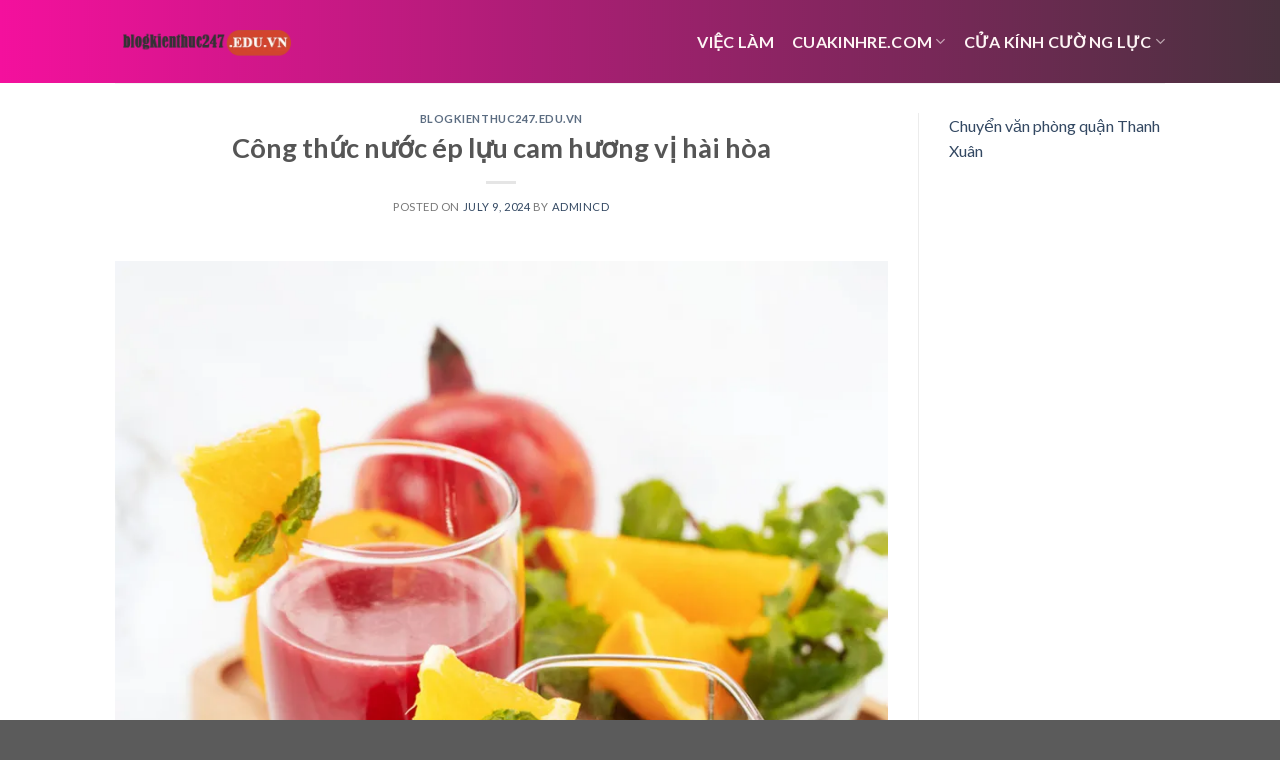

--- FILE ---
content_type: text/html; charset=UTF-8
request_url: https://blogkienthuc247.edu.vn/cong-thuc-nuoc-ep-luu-cam-huong-vi-hai-hoa/
body_size: 13361
content:
<!DOCTYPE html>
<!--[if IE 9 ]> <html lang="en-US" prefix="og: https://ogp.me/ns#" class="ie9 loading-site no-js"> <![endif]-->
<!--[if IE 8 ]> <html lang="en-US" prefix="og: https://ogp.me/ns#" class="ie8 loading-site no-js"> <![endif]-->
<!--[if (gte IE 9)|!(IE)]><!--><html lang="en-US" prefix="og: https://ogp.me/ns#" class="loading-site no-js"> <!--<![endif]-->
<head>
	<meta charset="UTF-8" />
	<link rel="profile" href="http://gmpg.org/xfn/11" />
	<link rel="pingback" href="https://blogkienthuc247.edu.vn/xmlrpc.php" />

	<script>(function(html){html.className = html.className.replace(/\bno-js\b/,'js')})(document.documentElement);</script>
<meta name="viewport" content="width=device-width, initial-scale=1, maximum-scale=1" />
<!-- Search Engine Optimization by Rank Math - https://rankmath.com/ -->
<title>Công thức nước ép lựu cam hương vị hài hòa</title>
<meta name="description" content="Công thức nước ép lựu cam này là sự hòa quyện hài hòa giữa vị ngọt và thanh từ hai loại trái cây đem lại thức uống lành mạnh tốt cho sức khỏe. Mỗi ly cung cấp"/>
<meta name="robots" content="follow, index, max-snippet:-1, max-video-preview:-1, max-image-preview:large"/>
<link rel="canonical" href="https://blogkienthuc247.edu.vn/cong-thuc-nuoc-ep-luu-cam-huong-vi-hai-hoa/" />
<meta property="og:locale" content="en_US" />
<meta property="og:type" content="article" />
<meta property="og:title" content="Công thức nước ép lựu cam hương vị hài hòa" />
<meta property="og:description" content="Công thức nước ép lựu cam này là sự hòa quyện hài hòa giữa vị ngọt và thanh từ hai loại trái cây đem lại thức uống lành mạnh tốt cho sức khỏe. Mỗi ly cung cấp" />
<meta property="og:url" content="https://blogkienthuc247.edu.vn/cong-thuc-nuoc-ep-luu-cam-huong-vi-hai-hoa/" />
<meta property="og:site_name" content="blogkienthuc247.edu.vn" />
<meta property="article:section" content="blogkienthuc247.edu.vn" />
<meta property="og:image" content="https://blogkienthuc247.edu.vn/wp-content/uploads/2024/07/cong-thuc-nuoc-ep-luu-cam-huong-vi-hai-hoa_668cf2705f919.webp" />
<meta property="og:image:secure_url" content="https://blogkienthuc247.edu.vn/wp-content/uploads/2024/07/cong-thuc-nuoc-ep-luu-cam-huong-vi-hai-hoa_668cf2705f919.webp" />
<meta property="og:image:width" content="850" />
<meta property="og:image:height" content="1275" />
<meta property="og:image:alt" content="Công thức nước ép lựu cam hương vị hài hòa" />
<meta property="og:image:type" content="image/webp" />
<meta property="article:published_time" content="2024-07-09T10:25:55+00:00" />
<meta name="twitter:card" content="summary_large_image" />
<meta name="twitter:title" content="Công thức nước ép lựu cam hương vị hài hòa" />
<meta name="twitter:description" content="Công thức nước ép lựu cam này là sự hòa quyện hài hòa giữa vị ngọt và thanh từ hai loại trái cây đem lại thức uống lành mạnh tốt cho sức khỏe. Mỗi ly cung cấp" />
<meta name="twitter:image" content="https://blogkienthuc247.edu.vn/wp-content/uploads/2024/07/cong-thuc-nuoc-ep-luu-cam-huong-vi-hai-hoa_668cf2705f919.webp" />
<meta name="twitter:label1" content="Written by" />
<meta name="twitter:data1" content="admincd" />
<meta name="twitter:label2" content="Time to read" />
<meta name="twitter:data2" content="1 minute" />
<script type="application/ld+json" class="rank-math-schema">{"@context":"https://schema.org","@graph":[{"@type":["Person","Organization"],"@id":"https://blogkienthuc247.edu.vn/#person","name":"blogkienthuc247.edu.vn"},{"@type":"WebSite","@id":"https://blogkienthuc247.edu.vn/#website","url":"https://blogkienthuc247.edu.vn","name":"blogkienthuc247.edu.vn","publisher":{"@id":"https://blogkienthuc247.edu.vn/#person"},"inLanguage":"en-US"},{"@type":"ImageObject","@id":"https://blogkienthuc247.edu.vn/wp-content/uploads/2024/07/cong-thuc-nuoc-ep-luu-cam-huong-vi-hai-hoa_668cf2705f919.webp","url":"https://blogkienthuc247.edu.vn/wp-content/uploads/2024/07/cong-thuc-nuoc-ep-luu-cam-huong-vi-hai-hoa_668cf2705f919.webp","width":"200","height":"200","inLanguage":"en-US"},{"@type":"WebPage","@id":"https://blogkienthuc247.edu.vn/cong-thuc-nuoc-ep-luu-cam-huong-vi-hai-hoa/#webpage","url":"https://blogkienthuc247.edu.vn/cong-thuc-nuoc-ep-luu-cam-huong-vi-hai-hoa/","name":"C\u00f4ng th\u1ee9c n\u01b0\u1edbc \u00e9p l\u1ef1u cam h\u01b0\u01a1ng v\u1ecb h\u00e0i h\u00f2a","datePublished":"2024-07-09T10:25:55+00:00","dateModified":"2024-07-09T10:25:55+00:00","isPartOf":{"@id":"https://blogkienthuc247.edu.vn/#website"},"primaryImageOfPage":{"@id":"https://blogkienthuc247.edu.vn/wp-content/uploads/2024/07/cong-thuc-nuoc-ep-luu-cam-huong-vi-hai-hoa_668cf2705f919.webp"},"inLanguage":"en-US"},{"@type":"Person","@id":"https://blogkienthuc247.edu.vn/author/admincd/","name":"admincd","url":"https://blogkienthuc247.edu.vn/author/admincd/","image":{"@type":"ImageObject","@id":"https://secure.gravatar.com/avatar/48ddb93f0b30c475423fe177832912c5bcdce3cc72872f8051627967ef278e08?s=96&amp;d=mm&amp;r=g","url":"https://secure.gravatar.com/avatar/48ddb93f0b30c475423fe177832912c5bcdce3cc72872f8051627967ef278e08?s=96&amp;d=mm&amp;r=g","caption":"admincd","inLanguage":"en-US"},"sameAs":["https://blogkientruc.edu.vn"]},{"@type":"BlogPosting","headline":"C\u00f4ng th\u1ee9c n\u01b0\u1edbc \u00e9p l\u1ef1u cam h\u01b0\u01a1ng v\u1ecb h\u00e0i h\u00f2a","datePublished":"2024-07-09T10:25:55+00:00","dateModified":"2024-07-09T10:25:55+00:00","articleSection":"blogkienthuc247.edu.vn","author":{"@id":"https://blogkienthuc247.edu.vn/author/admincd/","name":"admincd"},"publisher":{"@id":"https://blogkienthuc247.edu.vn/#person"},"description":"C\u00f4ng th\u1ee9c n\u01b0\u1edbc \u00e9p l\u1ef1u cam n\u00e0y l\u00e0 s\u1ef1 h\u00f2a quy\u1ec7n h\u00e0i h\u00f2a gi\u1eefa v\u1ecb ng\u1ecdt v\u00e0 thanh t\u1eeb hai lo\u1ea1i tr\u00e1i c\u00e2y \u0111em l\u1ea1i th\u1ee9c u\u1ed1ng l\u00e0nh m\u1ea1nh t\u1ed1t cho s\u1ee9c kh\u1ecfe.\u00a0M\u1ed7i ly\u00a0cung c\u1ea5p","name":"C\u00f4ng th\u1ee9c n\u01b0\u1edbc \u00e9p l\u1ef1u cam h\u01b0\u01a1ng v\u1ecb h\u00e0i h\u00f2a","@id":"https://blogkienthuc247.edu.vn/cong-thuc-nuoc-ep-luu-cam-huong-vi-hai-hoa/#richSnippet","isPartOf":{"@id":"https://blogkienthuc247.edu.vn/cong-thuc-nuoc-ep-luu-cam-huong-vi-hai-hoa/#webpage"},"image":{"@id":"https://blogkienthuc247.edu.vn/wp-content/uploads/2024/07/cong-thuc-nuoc-ep-luu-cam-huong-vi-hai-hoa_668cf2705f919.webp"},"inLanguage":"en-US","mainEntityOfPage":{"@id":"https://blogkienthuc247.edu.vn/cong-thuc-nuoc-ep-luu-cam-huong-vi-hai-hoa/#webpage"}}]}</script>
<!-- /Rank Math WordPress SEO plugin -->

<link rel='dns-prefetch' href='//fonts.googleapis.com' />
<link rel="alternate" type="application/rss+xml" title="blogkienthuc247.edu.vn &raquo; Feed" href="https://blogkienthuc247.edu.vn/feed/" />
<link rel="alternate" title="oEmbed (JSON)" type="application/json+oembed" href="https://blogkienthuc247.edu.vn/wp-json/oembed/1.0/embed?url=https%3A%2F%2Fblogkienthuc247.edu.vn%2Fcong-thuc-nuoc-ep-luu-cam-huong-vi-hai-hoa%2F" />
<link rel="alternate" title="oEmbed (XML)" type="text/xml+oembed" href="https://blogkienthuc247.edu.vn/wp-json/oembed/1.0/embed?url=https%3A%2F%2Fblogkienthuc247.edu.vn%2Fcong-thuc-nuoc-ep-luu-cam-huong-vi-hai-hoa%2F&#038;format=xml" />
<style id='wp-img-auto-sizes-contain-inline-css' type='text/css'>
img:is([sizes=auto i],[sizes^="auto," i]){contain-intrinsic-size:3000px 1500px}
/*# sourceURL=wp-img-auto-sizes-contain-inline-css */
</style>
<style id='wp-emoji-styles-inline-css' type='text/css'>

	img.wp-smiley, img.emoji {
		display: inline !important;
		border: none !important;
		box-shadow: none !important;
		height: 1em !important;
		width: 1em !important;
		margin: 0 0.07em !important;
		vertical-align: -0.1em !important;
		background: none !important;
		padding: 0 !important;
	}
/*# sourceURL=wp-emoji-styles-inline-css */
</style>
<style id='wp-block-library-inline-css' type='text/css'>
:root{--wp-block-synced-color:#7a00df;--wp-block-synced-color--rgb:122,0,223;--wp-bound-block-color:var(--wp-block-synced-color);--wp-editor-canvas-background:#ddd;--wp-admin-theme-color:#007cba;--wp-admin-theme-color--rgb:0,124,186;--wp-admin-theme-color-darker-10:#006ba1;--wp-admin-theme-color-darker-10--rgb:0,107,160.5;--wp-admin-theme-color-darker-20:#005a87;--wp-admin-theme-color-darker-20--rgb:0,90,135;--wp-admin-border-width-focus:2px}@media (min-resolution:192dpi){:root{--wp-admin-border-width-focus:1.5px}}.wp-element-button{cursor:pointer}:root .has-very-light-gray-background-color{background-color:#eee}:root .has-very-dark-gray-background-color{background-color:#313131}:root .has-very-light-gray-color{color:#eee}:root .has-very-dark-gray-color{color:#313131}:root .has-vivid-green-cyan-to-vivid-cyan-blue-gradient-background{background:linear-gradient(135deg,#00d084,#0693e3)}:root .has-purple-crush-gradient-background{background:linear-gradient(135deg,#34e2e4,#4721fb 50%,#ab1dfe)}:root .has-hazy-dawn-gradient-background{background:linear-gradient(135deg,#faaca8,#dad0ec)}:root .has-subdued-olive-gradient-background{background:linear-gradient(135deg,#fafae1,#67a671)}:root .has-atomic-cream-gradient-background{background:linear-gradient(135deg,#fdd79a,#004a59)}:root .has-nightshade-gradient-background{background:linear-gradient(135deg,#330968,#31cdcf)}:root .has-midnight-gradient-background{background:linear-gradient(135deg,#020381,#2874fc)}:root{--wp--preset--font-size--normal:16px;--wp--preset--font-size--huge:42px}.has-regular-font-size{font-size:1em}.has-larger-font-size{font-size:2.625em}.has-normal-font-size{font-size:var(--wp--preset--font-size--normal)}.has-huge-font-size{font-size:var(--wp--preset--font-size--huge)}.has-text-align-center{text-align:center}.has-text-align-left{text-align:left}.has-text-align-right{text-align:right}.has-fit-text{white-space:nowrap!important}#end-resizable-editor-section{display:none}.aligncenter{clear:both}.items-justified-left{justify-content:flex-start}.items-justified-center{justify-content:center}.items-justified-right{justify-content:flex-end}.items-justified-space-between{justify-content:space-between}.screen-reader-text{border:0;clip-path:inset(50%);height:1px;margin:-1px;overflow:hidden;padding:0;position:absolute;width:1px;word-wrap:normal!important}.screen-reader-text:focus{background-color:#ddd;clip-path:none;color:#444;display:block;font-size:1em;height:auto;left:5px;line-height:normal;padding:15px 23px 14px;text-decoration:none;top:5px;width:auto;z-index:100000}html :where(.has-border-color){border-style:solid}html :where([style*=border-top-color]){border-top-style:solid}html :where([style*=border-right-color]){border-right-style:solid}html :where([style*=border-bottom-color]){border-bottom-style:solid}html :where([style*=border-left-color]){border-left-style:solid}html :where([style*=border-width]){border-style:solid}html :where([style*=border-top-width]){border-top-style:solid}html :where([style*=border-right-width]){border-right-style:solid}html :where([style*=border-bottom-width]){border-bottom-style:solid}html :where([style*=border-left-width]){border-left-style:solid}html :where(img[class*=wp-image-]){height:auto;max-width:100%}:where(figure){margin:0 0 1em}html :where(.is-position-sticky){--wp-admin--admin-bar--position-offset:var(--wp-admin--admin-bar--height,0px)}@media screen and (max-width:600px){html :where(.is-position-sticky){--wp-admin--admin-bar--position-offset:0px}}

/*# sourceURL=wp-block-library-inline-css */
</style><style id='global-styles-inline-css' type='text/css'>
:root{--wp--preset--aspect-ratio--square: 1;--wp--preset--aspect-ratio--4-3: 4/3;--wp--preset--aspect-ratio--3-4: 3/4;--wp--preset--aspect-ratio--3-2: 3/2;--wp--preset--aspect-ratio--2-3: 2/3;--wp--preset--aspect-ratio--16-9: 16/9;--wp--preset--aspect-ratio--9-16: 9/16;--wp--preset--color--black: #000000;--wp--preset--color--cyan-bluish-gray: #abb8c3;--wp--preset--color--white: #ffffff;--wp--preset--color--pale-pink: #f78da7;--wp--preset--color--vivid-red: #cf2e2e;--wp--preset--color--luminous-vivid-orange: #ff6900;--wp--preset--color--luminous-vivid-amber: #fcb900;--wp--preset--color--light-green-cyan: #7bdcb5;--wp--preset--color--vivid-green-cyan: #00d084;--wp--preset--color--pale-cyan-blue: #8ed1fc;--wp--preset--color--vivid-cyan-blue: #0693e3;--wp--preset--color--vivid-purple: #9b51e0;--wp--preset--gradient--vivid-cyan-blue-to-vivid-purple: linear-gradient(135deg,rgb(6,147,227) 0%,rgb(155,81,224) 100%);--wp--preset--gradient--light-green-cyan-to-vivid-green-cyan: linear-gradient(135deg,rgb(122,220,180) 0%,rgb(0,208,130) 100%);--wp--preset--gradient--luminous-vivid-amber-to-luminous-vivid-orange: linear-gradient(135deg,rgb(252,185,0) 0%,rgb(255,105,0) 100%);--wp--preset--gradient--luminous-vivid-orange-to-vivid-red: linear-gradient(135deg,rgb(255,105,0) 0%,rgb(207,46,46) 100%);--wp--preset--gradient--very-light-gray-to-cyan-bluish-gray: linear-gradient(135deg,rgb(238,238,238) 0%,rgb(169,184,195) 100%);--wp--preset--gradient--cool-to-warm-spectrum: linear-gradient(135deg,rgb(74,234,220) 0%,rgb(151,120,209) 20%,rgb(207,42,186) 40%,rgb(238,44,130) 60%,rgb(251,105,98) 80%,rgb(254,248,76) 100%);--wp--preset--gradient--blush-light-purple: linear-gradient(135deg,rgb(255,206,236) 0%,rgb(152,150,240) 100%);--wp--preset--gradient--blush-bordeaux: linear-gradient(135deg,rgb(254,205,165) 0%,rgb(254,45,45) 50%,rgb(107,0,62) 100%);--wp--preset--gradient--luminous-dusk: linear-gradient(135deg,rgb(255,203,112) 0%,rgb(199,81,192) 50%,rgb(65,88,208) 100%);--wp--preset--gradient--pale-ocean: linear-gradient(135deg,rgb(255,245,203) 0%,rgb(182,227,212) 50%,rgb(51,167,181) 100%);--wp--preset--gradient--electric-grass: linear-gradient(135deg,rgb(202,248,128) 0%,rgb(113,206,126) 100%);--wp--preset--gradient--midnight: linear-gradient(135deg,rgb(2,3,129) 0%,rgb(40,116,252) 100%);--wp--preset--font-size--small: 13px;--wp--preset--font-size--medium: 20px;--wp--preset--font-size--large: 36px;--wp--preset--font-size--x-large: 42px;--wp--preset--spacing--20: 0.44rem;--wp--preset--spacing--30: 0.67rem;--wp--preset--spacing--40: 1rem;--wp--preset--spacing--50: 1.5rem;--wp--preset--spacing--60: 2.25rem;--wp--preset--spacing--70: 3.38rem;--wp--preset--spacing--80: 5.06rem;--wp--preset--shadow--natural: 6px 6px 9px rgba(0, 0, 0, 0.2);--wp--preset--shadow--deep: 12px 12px 50px rgba(0, 0, 0, 0.4);--wp--preset--shadow--sharp: 6px 6px 0px rgba(0, 0, 0, 0.2);--wp--preset--shadow--outlined: 6px 6px 0px -3px rgb(255, 255, 255), 6px 6px rgb(0, 0, 0);--wp--preset--shadow--crisp: 6px 6px 0px rgb(0, 0, 0);}:where(.is-layout-flex){gap: 0.5em;}:where(.is-layout-grid){gap: 0.5em;}body .is-layout-flex{display: flex;}.is-layout-flex{flex-wrap: wrap;align-items: center;}.is-layout-flex > :is(*, div){margin: 0;}body .is-layout-grid{display: grid;}.is-layout-grid > :is(*, div){margin: 0;}:where(.wp-block-columns.is-layout-flex){gap: 2em;}:where(.wp-block-columns.is-layout-grid){gap: 2em;}:where(.wp-block-post-template.is-layout-flex){gap: 1.25em;}:where(.wp-block-post-template.is-layout-grid){gap: 1.25em;}.has-black-color{color: var(--wp--preset--color--black) !important;}.has-cyan-bluish-gray-color{color: var(--wp--preset--color--cyan-bluish-gray) !important;}.has-white-color{color: var(--wp--preset--color--white) !important;}.has-pale-pink-color{color: var(--wp--preset--color--pale-pink) !important;}.has-vivid-red-color{color: var(--wp--preset--color--vivid-red) !important;}.has-luminous-vivid-orange-color{color: var(--wp--preset--color--luminous-vivid-orange) !important;}.has-luminous-vivid-amber-color{color: var(--wp--preset--color--luminous-vivid-amber) !important;}.has-light-green-cyan-color{color: var(--wp--preset--color--light-green-cyan) !important;}.has-vivid-green-cyan-color{color: var(--wp--preset--color--vivid-green-cyan) !important;}.has-pale-cyan-blue-color{color: var(--wp--preset--color--pale-cyan-blue) !important;}.has-vivid-cyan-blue-color{color: var(--wp--preset--color--vivid-cyan-blue) !important;}.has-vivid-purple-color{color: var(--wp--preset--color--vivid-purple) !important;}.has-black-background-color{background-color: var(--wp--preset--color--black) !important;}.has-cyan-bluish-gray-background-color{background-color: var(--wp--preset--color--cyan-bluish-gray) !important;}.has-white-background-color{background-color: var(--wp--preset--color--white) !important;}.has-pale-pink-background-color{background-color: var(--wp--preset--color--pale-pink) !important;}.has-vivid-red-background-color{background-color: var(--wp--preset--color--vivid-red) !important;}.has-luminous-vivid-orange-background-color{background-color: var(--wp--preset--color--luminous-vivid-orange) !important;}.has-luminous-vivid-amber-background-color{background-color: var(--wp--preset--color--luminous-vivid-amber) !important;}.has-light-green-cyan-background-color{background-color: var(--wp--preset--color--light-green-cyan) !important;}.has-vivid-green-cyan-background-color{background-color: var(--wp--preset--color--vivid-green-cyan) !important;}.has-pale-cyan-blue-background-color{background-color: var(--wp--preset--color--pale-cyan-blue) !important;}.has-vivid-cyan-blue-background-color{background-color: var(--wp--preset--color--vivid-cyan-blue) !important;}.has-vivid-purple-background-color{background-color: var(--wp--preset--color--vivid-purple) !important;}.has-black-border-color{border-color: var(--wp--preset--color--black) !important;}.has-cyan-bluish-gray-border-color{border-color: var(--wp--preset--color--cyan-bluish-gray) !important;}.has-white-border-color{border-color: var(--wp--preset--color--white) !important;}.has-pale-pink-border-color{border-color: var(--wp--preset--color--pale-pink) !important;}.has-vivid-red-border-color{border-color: var(--wp--preset--color--vivid-red) !important;}.has-luminous-vivid-orange-border-color{border-color: var(--wp--preset--color--luminous-vivid-orange) !important;}.has-luminous-vivid-amber-border-color{border-color: var(--wp--preset--color--luminous-vivid-amber) !important;}.has-light-green-cyan-border-color{border-color: var(--wp--preset--color--light-green-cyan) !important;}.has-vivid-green-cyan-border-color{border-color: var(--wp--preset--color--vivid-green-cyan) !important;}.has-pale-cyan-blue-border-color{border-color: var(--wp--preset--color--pale-cyan-blue) !important;}.has-vivid-cyan-blue-border-color{border-color: var(--wp--preset--color--vivid-cyan-blue) !important;}.has-vivid-purple-border-color{border-color: var(--wp--preset--color--vivid-purple) !important;}.has-vivid-cyan-blue-to-vivid-purple-gradient-background{background: var(--wp--preset--gradient--vivid-cyan-blue-to-vivid-purple) !important;}.has-light-green-cyan-to-vivid-green-cyan-gradient-background{background: var(--wp--preset--gradient--light-green-cyan-to-vivid-green-cyan) !important;}.has-luminous-vivid-amber-to-luminous-vivid-orange-gradient-background{background: var(--wp--preset--gradient--luminous-vivid-amber-to-luminous-vivid-orange) !important;}.has-luminous-vivid-orange-to-vivid-red-gradient-background{background: var(--wp--preset--gradient--luminous-vivid-orange-to-vivid-red) !important;}.has-very-light-gray-to-cyan-bluish-gray-gradient-background{background: var(--wp--preset--gradient--very-light-gray-to-cyan-bluish-gray) !important;}.has-cool-to-warm-spectrum-gradient-background{background: var(--wp--preset--gradient--cool-to-warm-spectrum) !important;}.has-blush-light-purple-gradient-background{background: var(--wp--preset--gradient--blush-light-purple) !important;}.has-blush-bordeaux-gradient-background{background: var(--wp--preset--gradient--blush-bordeaux) !important;}.has-luminous-dusk-gradient-background{background: var(--wp--preset--gradient--luminous-dusk) !important;}.has-pale-ocean-gradient-background{background: var(--wp--preset--gradient--pale-ocean) !important;}.has-electric-grass-gradient-background{background: var(--wp--preset--gradient--electric-grass) !important;}.has-midnight-gradient-background{background: var(--wp--preset--gradient--midnight) !important;}.has-small-font-size{font-size: var(--wp--preset--font-size--small) !important;}.has-medium-font-size{font-size: var(--wp--preset--font-size--medium) !important;}.has-large-font-size{font-size: var(--wp--preset--font-size--large) !important;}.has-x-large-font-size{font-size: var(--wp--preset--font-size--x-large) !important;}
/*# sourceURL=global-styles-inline-css */
</style>

<style id='classic-theme-styles-inline-css' type='text/css'>
/*! This file is auto-generated */
.wp-block-button__link{color:#fff;background-color:#32373c;border-radius:9999px;box-shadow:none;text-decoration:none;padding:calc(.667em + 2px) calc(1.333em + 2px);font-size:1.125em}.wp-block-file__button{background:#32373c;color:#fff;text-decoration:none}
/*# sourceURL=/wp-includes/css/classic-themes.min.css */
</style>
<link rel='stylesheet' id='flatsome-icons-css' href='https://blogkienthuc247.edu.vn/wp-content/themes/flatsome/assets/css/fl-icons.css?ver=3.12' type='text/css' media='all' />
<link rel='stylesheet' id='flatsome-main-css' href='https://blogkienthuc247.edu.vn/wp-content/themes/flatsome/assets/css/flatsome.css?ver=3.13.0' type='text/css' media='all' />
<link rel='stylesheet' id='flatsome-style-css' href='https://blogkienthuc247.edu.vn/wp-content/themes/flatsome-child/style.css?ver=3.0' type='text/css' media='all' />
<link rel='stylesheet' id='flatsome-googlefonts-css' href='//fonts.googleapis.com/css?family=Lato%3Aregular%2C700%2C400%2C700%7CDancing+Script%3Aregular%2C400&#038;display=swap&#038;ver=3.9' type='text/css' media='all' />
<script type="text/javascript" src="https://blogkienthuc247.edu.vn/wp-includes/js/jquery/jquery.min.js?ver=3.7.1" id="jquery-core-js"></script>
<script type="text/javascript" src="https://blogkienthuc247.edu.vn/wp-includes/js/jquery/jquery-migrate.min.js?ver=3.4.1" id="jquery-migrate-js"></script>
<link rel="https://api.w.org/" href="https://blogkienthuc247.edu.vn/wp-json/" /><link rel="alternate" title="JSON" type="application/json" href="https://blogkienthuc247.edu.vn/wp-json/wp/v2/posts/43675" /><link rel="EditURI" type="application/rsd+xml" title="RSD" href="https://blogkienthuc247.edu.vn/xmlrpc.php?rsd" />
<meta name="generator" content="WordPress 6.9" />
<link rel='shortlink' href='https://blogkienthuc247.edu.vn/?p=43675' />
<style>.bg{opacity: 0; transition: opacity 1s; -webkit-transition: opacity 1s;} .bg-loaded{opacity: 1;}</style><!--[if IE]><link rel="stylesheet" type="text/css" href="https://blogkienthuc247.edu.vn/wp-content/themes/flatsome/assets/css/ie-fallback.css"><script src="//cdnjs.cloudflare.com/ajax/libs/html5shiv/3.6.1/html5shiv.js"></script><script>var head = document.getElementsByTagName('head')[0],style = document.createElement('style');style.type = 'text/css';style.styleSheet.cssText = ':before,:after{content:none !important';head.appendChild(style);setTimeout(function(){head.removeChild(style);}, 0);</script><script src="https://blogkienthuc247.edu.vn/wp-content/themes/flatsome/assets/libs/ie-flexibility.js"></script><![endif]--><link rel="icon" href="https://blogkienthuc247.edu.vn/wp-content/uploads/2024/03/cropped-faviconblogkienthuc247.edu_.vn_.webp" sizes="32x32" />
<link rel="icon" href="https://blogkienthuc247.edu.vn/wp-content/uploads/2024/03/cropped-faviconblogkienthuc247.edu_.vn_.webp" sizes="192x192" />
<link rel="apple-touch-icon" href="https://blogkienthuc247.edu.vn/wp-content/uploads/2024/03/cropped-faviconblogkienthuc247.edu_.vn_.webp" />
<meta name="msapplication-TileImage" content="https://blogkienthuc247.edu.vn/wp-content/uploads/2024/03/cropped-faviconblogkienthuc247.edu_.vn_.webp" />
<style id="custom-css" type="text/css">:root {--primary-color: #446084;}.header-main{height: 83px}#logo img{max-height: 83px}#logo{width:176px;}.header-bottom{min-height: 10px}.header-top{min-height: 30px}.transparent .header-main{height: 30px}.transparent #logo img{max-height: 30px}.has-transparent + .page-title:first-of-type,.has-transparent + #main > .page-title,.has-transparent + #main > div > .page-title,.has-transparent + #main .page-header-wrapper:first-of-type .page-title{padding-top: 30px;}.header.show-on-scroll,.stuck .header-main{height:70px!important}.stuck #logo img{max-height: 70px!important}.header-bg-color, .header-wrapper {background-color: rgba(255,255,255,0.9)}.header-bottom {background-color: #f1f1f1}@media (max-width: 549px) {.header-main{height: 70px}#logo img{max-height: 70px}}body{font-family:"Lato", sans-serif}body{font-weight: 400}.nav > li > a {font-family:"Lato", sans-serif;}.mobile-sidebar-levels-2 .nav > li > ul > li > a {font-family:"Lato", sans-serif;}.nav > li > a {font-weight: 700;}.mobile-sidebar-levels-2 .nav > li > ul > li > a {font-weight: 700;}h1,h2,h3,h4,h5,h6,.heading-font, .off-canvas-center .nav-sidebar.nav-vertical > li > a{font-family: "Lato", sans-serif;}h1,h2,h3,h4,h5,h6,.heading-font,.banner h1,.banner h2{font-weight: 700;}.alt-font{font-family: "Dancing Script", sans-serif;}.alt-font{font-weight: 400!important;}.header:not(.transparent) .header-nav-main.nav > li > a {color: #fef5f5;}/* Custom CSS *//* Gradient cho Header */.header-main {background: linear-gradient(90deg, hsla(323, 91%, 51%, 1) 0%, hsla(329, 20%, 24%, 1) 100%);}/* Gradient cho Footer */.footer {background: linear-gradient(90deg, hsla(323, 91%, 51%, 1) 0%, hsla(329, 20%, 24%, 1) 100%);}.label-new.menu-item > a:after{content:"New";}.label-hot.menu-item > a:after{content:"Hot";}.label-sale.menu-item > a:after{content:"Sale";}.label-popular.menu-item > a:after{content:"Popular";}</style></head>

<body class="wp-singular post-template-default single single-post postid-43675 single-format-standard wp-theme-flatsome wp-child-theme-flatsome-child lightbox nav-dropdown-has-arrow nav-dropdown-has-shadow nav-dropdown-has-border">


<a class="skip-link screen-reader-text" href="#main">Skip to content</a>

<div id="wrapper">

	
	<header id="header" class="header has-sticky sticky-jump">
		<div class="header-wrapper">
			<div id="masthead" class="header-main ">
      <div class="header-inner flex-row container logo-left medium-logo-center" role="navigation">

          <!-- Logo -->
          <div id="logo" class="flex-col logo">
            <!-- Header logo -->
<a href="https://blogkienthuc247.edu.vn/" title="blogkienthuc247.edu.vn - Just another WordPress site" rel="home">
    <img width="176" height="83" src="https://blogkienthuc247.edu.vn/wp-content/uploads/2024/07/blogkienthuc247.edu_.vn_.webp" class="header_logo header-logo" alt="blogkienthuc247.edu.vn"/><img  width="176" height="83" src="https://blogkienthuc247.edu.vn/wp-content/uploads/2024/07/blogkienthuc247.edu_.vn_.webp" class="header-logo-dark" alt="blogkienthuc247.edu.vn"/></a>
          </div>

          <!-- Mobile Left Elements -->
          <div class="flex-col show-for-medium flex-left">
            <ul class="mobile-nav nav nav-left ">
              <li class="nav-icon has-icon">
  		<a href="#" data-open="#main-menu" data-pos="left" data-bg="main-menu-overlay" data-color="" class="is-small" aria-label="Menu" aria-controls="main-menu" aria-expanded="false">
		
		  <i class="icon-menu" ></i>
		  		</a>
	</li>            </ul>
          </div>

          <!-- Left Elements -->
          <div class="flex-col hide-for-medium flex-left
            flex-grow">
            <ul class="header-nav header-nav-main nav nav-left  nav-size-large nav-spacing-medium nav-uppercase" >
                          </ul>
          </div>

          <!-- Right Elements -->
          <div class="flex-col hide-for-medium flex-right">
            <ul class="header-nav header-nav-main nav nav-right  nav-size-large nav-spacing-medium nav-uppercase">
              <li id="menu-item-49598" class="menu-item menu-item-type-custom menu-item-object-custom menu-item-49598 menu-item-design-default"><a href="https://bejob.vn/" class="nav-top-link">việc làm</a></li>
<li id="menu-item-3196" class="menu-item menu-item-type-custom menu-item-object-custom menu-item-has-children menu-item-3196 menu-item-design-default has-dropdown"><a href="https://cuakinhre.com/" class="nav-top-link">cuakinhre.com<i class="icon-angle-down" ></i></a>
<ul class="sub-menu nav-dropdown nav-dropdown-default">
	<li id="menu-item-8649" class="menu-item menu-item-type-custom menu-item-object-custom menu-item-8649"><a href="https://vachkinhvanphong.com.vn/">vachkinhvanphong.com.vn</a></li>
</ul>
</li>
<li id="menu-item-9922" class="menu-item menu-item-type-custom menu-item-object-custom menu-item-has-children menu-item-9922 menu-item-design-default has-dropdown"><a href="https://cuakinhre.com/cua-kinh-cuong-luc/" class="nav-top-link">Cửa kính cường lực<i class="icon-angle-down" ></i></a>
<ul class="sub-menu nav-dropdown nav-dropdown-default">
	<li id="menu-item-9923" class="menu-item menu-item-type-custom menu-item-object-custom menu-item-9923"><a href="https://cuakinhvietphong.com/san-pham/bao-gia-cua-kinh-cuong-luc/">cua kinh cuong luc</a></li>
	<li id="menu-item-9924" class="menu-item menu-item-type-custom menu-item-object-custom menu-item-9924"><a href="https://cuanhomhe.vn/san-pham/cua-kinh-cuong-luc-gia-re/">giá cửa kính cường lực</a></li>
	<li id="menu-item-27495" class="menu-item menu-item-type-custom menu-item-object-custom menu-item-27495"><a href="https://cuanhomhe.vn/san-pham/phong-tam-kinh/">Phong tam kinh</a></li>
	<li id="menu-item-27497" class="menu-item menu-item-type-custom menu-item-object-custom menu-item-27497"><a href="https://cuakinhre.com/cua-cuon-tam-lien/">cửa cuốn tấm liền</a></li>
</ul>
</li>
            </ul>
          </div>

          <!-- Mobile Right Elements -->
          <div class="flex-col show-for-medium flex-right">
            <ul class="mobile-nav nav nav-right ">
              <li class="header-search header-search-dropdown has-icon has-dropdown menu-item-has-children">
		<a href="#" aria-label="Search" class="is-small"><i class="icon-search" ></i></a>
		<ul class="nav-dropdown nav-dropdown-default">
	 	<li class="header-search-form search-form html relative has-icon">
	<div class="header-search-form-wrapper">
		<div class="searchform-wrapper ux-search-box relative is-normal"><form method="get" class="searchform" action="https://blogkienthuc247.edu.vn/" role="search">
		<div class="flex-row relative">
			<div class="flex-col flex-grow">
	   	   <input type="search" class="search-field mb-0" name="s" value="" id="s" placeholder="Search&hellip;" />
			</div>
			<div class="flex-col">
				<button type="submit" class="ux-search-submit submit-button secondary button icon mb-0" aria-label="Submit">
					<i class="icon-search" ></i>				</button>
			</div>
		</div>
    <div class="live-search-results text-left z-top"></div>
</form>
</div>	</div>
</li>	</ul>
</li>
            </ul>
          </div>

      </div>
     
            <div class="container"><div class="top-divider full-width"></div></div>
      </div>
<div class="header-bg-container fill"><div class="header-bg-image fill"></div><div class="header-bg-color fill"></div></div>		</div>
	</header>

	
	<main id="main" class="">

<div id="content" class="blog-wrapper blog-single page-wrapper">
	

<div class="row row-large row-divided ">

	<div class="large-9 col">
		


<article id="post-43675" class="post-43675 post type-post status-publish format-standard hentry category-blogkienthuc247-edu-vn">
	<div class="article-inner ">
		<header class="entry-header">
	<div class="entry-header-text entry-header-text-top text-center">
		<h6 class="entry-category is-xsmall">
	<a href="https://blogkienthuc247.edu.vn/blogkienthuc247-edu-vn/" rel="category tag">blogkienthuc247.edu.vn</a></h6>

<h1 class="entry-title">Công thức nước ép lựu cam hương vị hài hòa</h1>
<div class="entry-divider is-divider small"></div>

	<div class="entry-meta uppercase is-xsmall">
		<span class="posted-on">Posted on <a href="https://blogkienthuc247.edu.vn/cong-thuc-nuoc-ep-luu-cam-huong-vi-hai-hoa/" rel="bookmark"><time class="entry-date published updated" datetime="2024-07-09T10:25:55+00:00">July 9, 2024</time></a></span><span class="byline"> by <span class="meta-author vcard"><a class="url fn n" href="https://blogkienthuc247.edu.vn/author/admincd/">admincd</a></span></span>	</div>
	</div>
	</header>
		<div class="entry-content single-page">

	<p><img decoding="async" src="https://blogkienthuc247.edu.vn/wp-content/uploads/2024/07/cong-thuc-nuoc-ep-luu-cam-huong-vi-hai-hoa_668cf2705f919.webp" alt="Công thức nước ép lựu cam hương vị hài hòa" title="Công thức nước ép lựu cam hương vị hài hòa"></p><p><strong><em>Bạn đang đọc: <a href="https://blogkienthuc247.edu.vn/cong-thuc-nuoc-ep-luu-cam-huong-vi-hai-hoa/">Công thức nước ép lựu cam hương vị hài hòa</a></em></strong></p></p>
<p>Công thức nước ép lựu cam này là sự hòa quyện hài hòa giữa vị ngọt và thanh từ hai loại trái cây đem lại thức uống lành mạnh tốt cho sức khỏe. Mỗi ly cung cấp ít hơn 100 calo. Vì nước ép lựu có vị ngọt tự nhiên nên chỉ cần thêm 3 gam đường mỗi khẩu phần để cân bằng hương vị. Điều này tương đương với 12 calo, khoảng 0,4% -0,5% lượng calo hàng ngày được khuyến nghị.</p>
<p><img decoding="async" src="https://blogkienthuc247.edu.vn/wp-content/uploads/2024/07/cong-thuc-nuoc-ep-luu-cam-huong-vi-hai-hoa_668cf270bfb25.webp" alt="Công thức nước ép lựu cam hương vị hài hòa" title="Công thức nước ép lựu cam hương vị hài hòa"></p>
<p>Trong công thức này, chúng tôi sẽ chỉ cho bạn hai cách để chiết xuất lấy phần nước ép bằng máy ép trái cây và bằng vải thưa. Tuy sử dụng vải thưa sẽ tốn nhiều công hơn nhưng bù lại, nước ép sẽ trong và hấp dẫn hơn.</p>
<h2>Thành phần</h2>
<p>120ml nước cam 350gr hạt lựu, đã tách 1 muỗng canh đường Lá bạc hà<br /> Đá viên</p>
<p><img decoding="async" src="https://blogkienthuc247.edu.vn/wp-content/uploads/2024/07/cong-thuc-nuoc-ep-luu-cam-huong-vi-hai-hoa_668cf2712cfe1.webp" alt="Công thức nước ép lựu cam hương vị hài hòa" title="Công thức nước ép lựu cam hương vị hài hòa"></p>
<h2>Cách làm nước ép lựu cam</h2>
<p>1. Đặt một miếng vải thưa lên rây lọc trên một cái bát vừa.</p>
<p>2. Thêm một nắm hạt lựu vào vải thưa, túm lấy các góc và bắt đầu vắt. Nước ép chảy ra phải rất trong. Tiếp tục vắt cho đến khi hết lựu. Nó có thể mất nhiều thời gian và sức lực hơn, nhưng kết quả thực sự xứng đáng.</p>
<p><img decoding="async" src="https://blogkienthuc247.edu.vn/wp-content/uploads/2024/07/cong-thuc-nuoc-ep-luu-cam-huong-vi-hai-hoa_668cf2718a105.webp" alt="Công thức nước ép lựu cam hương vị hài hòa" title="Công thức nước ép lựu cam hương vị hài hòa"></p>
<p>Ép hạt lựu bằng máy ép trái cây thực sự rất đơn giản. Chỉ cần đặt trái cây vào máy, nhấn nút và lấy nước trái cây. Tuy nhiên, máy ép trái cây cũng sẽ ép toàn bộ các tạp chất trong hạt lựu, để lại cho bạn một mẻ nước ép có màu đục.</p>
<p>3. Để ép một quả cam, hãy cắt đôi quả cam và vắt nước vào một chiếc bát lớn. Nếu bạn có một chiếc dụng cụ vắt cam, mọi thứ sẽ dễ dàng hơn.</p>
<p>4. Cho nước ép lựu và cam vào một bình lớn rồi cho đường vào khuấy đều.</p>
<p><p><strong><em>Tìm hiểu thêm: <a href="https://blogkienthuc247.edu.vn/cach-nau-mon-bun-mang-vit-chuan-vi-mien-bac/">Cách nấu món bún măng vịt chuẩn vị miền Bắc</a></em></strong></p><img decoding="async" src="https://blogkienthuc247.edu.vn/wp-content/uploads/2024/07/cong-thuc-nuoc-ep-luu-cam-huong-vi-hai-hoa_668cf271e764a.webp" alt="Công thức nước ép lựu cam hương vị hài hòa" title="Công thức nước ép lựu cam hương vị hài hòa"></p>
<p>5. Đổ nước ép vào ly phục vụ và trang trí với lá bạc hà. Thêm đá và phục vụ.</p>
<p><img decoding="async" src="https://blogkienthuc247.edu.vn/wp-content/uploads/2024/07/cong-thuc-nuoc-ep-luu-cam-huong-vi-hai-hoa_668cf27240b68.webp" alt="Công thức nước ép lựu cam hương vị hài hòa" title="Công thức nước ép lựu cam hương vị hài hòa"></p>
<p>Bạn nên sử dụng nước ép trong vòng 2 giờ để có được hương vị và màu sắc tuyệt vời nhất. Vì sau đó, quá trình đổi màu diễn ra từ từ và khiến nước ép của bạn kém hấp dẫn.</p>
<p><img decoding="async" src="https://blogkienthuc247.edu.vn/wp-content/uploads/2024/07/cong-thuc-nuoc-ep-luu-cam-huong-vi-hai-hoa_668cf27299bce.webp" alt="Công thức nước ép lựu cam hương vị hài hòa" title="Công thức nước ép lựu cam hương vị hài hòa"><img decoding="async" src="https://blogkienthuc247.edu.vn/wp-content/uploads/2024/07/cong-thuc-nuoc-ep-luu-cam-huong-vi-hai-hoa_668cf27304e83.webp" alt="Công thức nước ép lựu cam hương vị hài hòa" title="Công thức nước ép lựu cam hương vị hài hòa"></figcaption></p><p><strong><em>>>>>>Xem thêm: <a href="https://blogkienthuc247.edu.vn/bat-mi-lam-mang-kho-tu-mang-tuoi-an-toan-lai-tiet-kiem/">Bật mí làm măng khô từ măng tươi an toàn lại tiết kiệm</a></em></strong></p></p>

	
	<div class="blog-share text-center"><div class="is-divider medium"></div><div class="social-icons share-icons share-row relative" ><a href="whatsapp://send?text=C%C3%B4ng%20th%E1%BB%A9c%20n%C6%B0%E1%BB%9Bc%20%C3%A9p%20l%E1%BB%B1u%20cam%20h%C6%B0%C6%A1ng%20v%E1%BB%8B%20h%C3%A0i%20h%C3%B2a - https://blogkienthuc247.edu.vn/cong-thuc-nuoc-ep-luu-cam-huong-vi-hai-hoa/" data-action="share/whatsapp/share" class="icon button circle is-outline tooltip whatsapp show-for-medium" title="Share on WhatsApp"><i class="icon-whatsapp"></i></a><a href="//www.facebook.com/sharer.php?u=https://blogkienthuc247.edu.vn/cong-thuc-nuoc-ep-luu-cam-huong-vi-hai-hoa/" data-label="Facebook" onclick="window.open(this.href,this.title,'width=500,height=500,top=300px,left=300px');  return false;" rel="noopener noreferrer nofollow" target="_blank" class="icon button circle is-outline tooltip facebook" title="Share on Facebook"><i class="icon-facebook" ></i></a><a href="//twitter.com/share?url=https://blogkienthuc247.edu.vn/cong-thuc-nuoc-ep-luu-cam-huong-vi-hai-hoa/" onclick="window.open(this.href,this.title,'width=500,height=500,top=300px,left=300px');  return false;" rel="noopener noreferrer nofollow" target="_blank" class="icon button circle is-outline tooltip twitter" title="Share on Twitter"><i class="icon-twitter" ></i></a><a href="mailto:enteryour@addresshere.com?subject=C%C3%B4ng%20th%E1%BB%A9c%20n%C6%B0%E1%BB%9Bc%20%C3%A9p%20l%E1%BB%B1u%20cam%20h%C6%B0%C6%A1ng%20v%E1%BB%8B%20h%C3%A0i%20h%C3%B2a&amp;body=Check%20this%20out:%20https://blogkienthuc247.edu.vn/cong-thuc-nuoc-ep-luu-cam-huong-vi-hai-hoa/" rel="nofollow" class="icon button circle is-outline tooltip email" title="Email to a Friend"><i class="icon-envelop" ></i></a><a href="//pinterest.com/pin/create/button/?url=https://blogkienthuc247.edu.vn/cong-thuc-nuoc-ep-luu-cam-huong-vi-hai-hoa/&amp;media=&amp;description=C%C3%B4ng%20th%E1%BB%A9c%20n%C6%B0%E1%BB%9Bc%20%C3%A9p%20l%E1%BB%B1u%20cam%20h%C6%B0%C6%A1ng%20v%E1%BB%8B%20h%C3%A0i%20h%C3%B2a" onclick="window.open(this.href,this.title,'width=500,height=500,top=300px,left=300px');  return false;" rel="noopener noreferrer nofollow" target="_blank" class="icon button circle is-outline tooltip pinterest" title="Pin on Pinterest"><i class="icon-pinterest" ></i></a><a href="//www.linkedin.com/shareArticle?mini=true&url=https://blogkienthuc247.edu.vn/cong-thuc-nuoc-ep-luu-cam-huong-vi-hai-hoa/&title=C%C3%B4ng%20th%E1%BB%A9c%20n%C6%B0%E1%BB%9Bc%20%C3%A9p%20l%E1%BB%B1u%20cam%20h%C6%B0%C6%A1ng%20v%E1%BB%8B%20h%C3%A0i%20h%C3%B2a" onclick="window.open(this.href,this.title,'width=500,height=500,top=300px,left=300px');  return false;"  rel="noopener noreferrer nofollow" target="_blank" class="icon button circle is-outline tooltip linkedin" title="Share on LinkedIn"><i class="icon-linkedin" ></i></a></div></div></div>

	<footer class="entry-meta text-center">
		This entry was posted in <a href="https://blogkienthuc247.edu.vn/blogkienthuc247-edu-vn/" rel="category tag">blogkienthuc247.edu.vn</a>. Bookmark the <a href="https://blogkienthuc247.edu.vn/cong-thuc-nuoc-ep-luu-cam-huong-vi-hai-hoa/" title="Permalink to Công thức nước ép lựu cam hương vị hài hòa" rel="bookmark">permalink</a>.	</footer>

	<div class="entry-author author-box">
		<div class="flex-row align-top">
			<div class="flex-col mr circle">
				<div class="blog-author-image">
					<img alt='' src='https://secure.gravatar.com/avatar/48ddb93f0b30c475423fe177832912c5bcdce3cc72872f8051627967ef278e08?s=90&#038;d=mm&#038;r=g' srcset='https://secure.gravatar.com/avatar/48ddb93f0b30c475423fe177832912c5bcdce3cc72872f8051627967ef278e08?s=180&#038;d=mm&#038;r=g 2x' class='avatar avatar-90 photo' height='90' width='90' decoding='async'/>				</div>
			</div>
			<div class="flex-col flex-grow">
				<h5 class="author-name uppercase pt-half">
					admincd				</h5>
				<p class="author-desc small"></p>
			</div>
		</div>
	</div>

        <nav role="navigation" id="nav-below" class="navigation-post">
	<div class="flex-row next-prev-nav bt bb">
		<div class="flex-col flex-grow nav-prev text-left">
			    <div class="nav-previous"><a href="https://blogkienthuc247.edu.vn/cach-lam-banh-tart-kem-trai-cay-mua-he-khong-can-nuong/" rel="prev"><span class="hide-for-small"><i class="icon-angle-left" ></i></span> Cách làm bánh tart kem trái cây mùa hè không cần nướng</a></div>
		</div>
		<div class="flex-col flex-grow nav-next text-right">
			    <div class="nav-next"><a href="https://blogkienthuc247.edu.vn/bat-sinh-to-xanh-thuan-chay-tu-trai-cay-va-dau-ha-lan/" rel="next">Bát sinh tố xanh thuần chay từ trái cây và đậu Hà Lan <span class="hide-for-small"><i class="icon-angle-right" ></i></span></a></div>		</div>
	</div>

	    </nav>

    	</div>
</article>


	</div>
	<div class="post-sidebar large-3 col">
				<div id="secondary" class="widget-area " role="complementary">
		<aside id="custom_html-2" class="widget_text widget widget_custom_html"><div class="textwidget custom-html-widget"><a href="https://kienvang.io.vn/chuyen-van-phong-tron-goi-quan-hai-ba-trung/" title="Chuyển văn phòng quận Thanh Xuân">Chuyển văn phòng quận Thanh Xuân</a></div></aside></div>
			</div>
</div>

</div>


</main>

<footer id="footer" class="footer-wrapper">

		<section class="section footer" id="section_1507183346">
		<div class="bg section-bg fill bg-fill  bg-loaded" >

			
			
			

		</div>

		<div class="section-content relative">
			

<div class="row"  id="row-1567935824">


	<div id="col-773510586" class="col medium-4 small-12 large-4"  >
		<div class="col-inner dark"  >
			
			

<p><strong>Lorem ipsum dolor sit amet, consectetuer adipiscing elit, sed diam nonummy nibh euismod tincidunt ut laoreet dolore magna aliquam erat volutpat.</strong></p>

		</div>
			</div>

	

	<div id="col-1829747184" class="col medium-4 small-12 large-4"  >
		<div class="col-inner dark"  >
			
			

	<div class="ux-menu stack stack-col justify-start ux-menu--divider-solid">
		

	<div class="ux-menu-link flex menu-item">
		<a class="ux-menu-link__link flex" href="https://blogkienthuc247.edu.vn"  >
						<span class="ux-menu-link__text">
				Menu link 1			</span>
		</a>
	</div>
	

	<div class="ux-menu-link flex menu-item">
		<a class="ux-menu-link__link flex" href="https://blogkienthuc247.edu.vn"  >
						<span class="ux-menu-link__text">
				Menu link 2			</span>
		</a>
	</div>
	

	<div class="ux-menu-link flex menu-item">
		<a class="ux-menu-link__link flex" href="https://blogkienthuc247.edu.vn"  >
						<span class="ux-menu-link__text">
				Menu link 3			</span>
		</a>
	</div>
	

	<div class="ux-menu-link flex menu-item">
		<a class="ux-menu-link__link flex" href="https://blogkienthuc247.edu.vn"  >
						<span class="ux-menu-link__text">
				Menu link 4			</span>
		</a>
	</div>
	


	</div>
	

		</div>
			</div>

	

	<div id="col-974657745" class="col medium-4 small-12 large-4"  >
		<div class="col-inner dark"  >
			
			

<p><strong>Lorem ipsum dolor sit amet, consectetuer adipiscing elit, sed diam nonummy nibh euismod tincidunt ut laoreet dolore magna aliquam erat volutpat.</strong></p>
<div class="social-icons follow-icons full-width text-center" ><a href="#" target="_blank" data-label="Facebook"  rel="noopener noreferrer nofollow" class="icon primary button circle facebook tooltip" title="Follow on Facebook"><i class="icon-facebook" ></i></a><a href="#" target="_blank" rel="noopener noreferrer nofollow" data-label="Instagram" class="icon primary button circle  instagram tooltip" title="Follow on Instagram"><i class="icon-instagram" ></i></a><a href="#" target="_blank" rel="noopener noreferrer nofollow" data-label="TikTok" class="icon primary button circle tiktok tooltip" title="Follow on TikTok"><i class="icon-tiktok" ></i></a><a href="#" target="_blank"  data-label="Twitter"  rel="noopener noreferrer nofollow" class="icon primary button circle  twitter tooltip" title="Follow on Twitter"><i class="icon-twitter" ></i></a><a href="mailto:#" data-label="E-mail"  rel="nofollow" class="icon primary button circle  email tooltip" title="Send us an email"><i class="icon-envelop" ></i></a><a href="tel:#" target="_blank"  data-label="Phone"  rel="noopener noreferrer nofollow" class="icon primary button circle  phone tooltip" title="Call us"><i class="icon-phone" ></i></a><a href="#" target="_blank" rel="noopener noreferrer nofollow"  data-label="Pinterest"  class="icon primary button circle  pinterest tooltip" title="Follow on Pinterest"><i class="icon-pinterest" ></i></a><a href="#" target="_blank" rel="noopener noreferrer nofollow" data-label="RSS Feed" class="icon primary button circle  rss tooltip" title="Subscribe to RSS"><i class="icon-feed" ></i></a><a href="#" target="_blank" rel="noopener noreferrer nofollow" data-label="LinkedIn" class="icon primary button circle  linkedin tooltip" title="Follow on LinkedIn"><i class="icon-linkedin" ></i></a></div>


		</div>
			</div>

	

</div>

		</div>

		
<style>
#section_1507183346 {
  padding-top: 30px;
  padding-bottom: 30px;
  background-color: rgb(150, 227, 203);
}
</style>
	</section>
	
<div class="absolute-footer dark medium-text-center small-text-center">
  <div class="container clearfix">

    
    <div class="footer-primary pull-left">
              <div class="menu-lien-ket-container"><ul id="menu-lien-ket" class="links footer-nav uppercase"><li id="menu-item-49596" class="menu-item menu-item-type-custom menu-item-object-custom menu-item-49596"><a href="https://bloganngon.edu.vn/">bloganngon.edu.vn</a></li>
</ul></div>            <div class="copyright-footer">
              </div>
          </div>
  </div>
</div>
<a href="#top" class="back-to-top button icon invert plain fixed bottom z-1 is-outline hide-for-medium circle" id="top-link"><i class="icon-angle-up" ></i></a>

</footer>

</div>

<div id="main-menu" class="mobile-sidebar no-scrollbar mfp-hide">
	<div class="sidebar-menu no-scrollbar ">
		<ul class="nav nav-sidebar nav-vertical nav-uppercase">
			<li class="html header-button-1">
	<div class="header-button">
	<a href="#" class="button primary"  style="border-radius:99px;">
    <span>Sign Up</span>
  </a>
	</div>
</li>


<li class="html header-button-2">
	<div class="header-button">
	<a class="button plain is-outline"  style="border-radius:99px;">
    <span>Join</span>
  </a>
	</div>
</li>
<li class="menu-item menu-item-type-custom menu-item-object-custom menu-item-49598"><a href="https://bejob.vn/">việc làm</a></li>
<li class="menu-item menu-item-type-custom menu-item-object-custom menu-item-has-children menu-item-3196"><a href="https://cuakinhre.com/">cuakinhre.com</a>
<ul class="sub-menu nav-sidebar-ul children">
	<li class="menu-item menu-item-type-custom menu-item-object-custom menu-item-8649"><a href="https://vachkinhvanphong.com.vn/">vachkinhvanphong.com.vn</a></li>
</ul>
</li>
<li class="menu-item menu-item-type-custom menu-item-object-custom menu-item-has-children menu-item-9922"><a href="https://cuakinhre.com/cua-kinh-cuong-luc/">Cửa kính cường lực</a>
<ul class="sub-menu nav-sidebar-ul children">
	<li class="menu-item menu-item-type-custom menu-item-object-custom menu-item-9923"><a href="https://cuakinhvietphong.com/san-pham/bao-gia-cua-kinh-cuong-luc/">cua kinh cuong luc</a></li>
	<li class="menu-item menu-item-type-custom menu-item-object-custom menu-item-9924"><a href="https://cuanhomhe.vn/san-pham/cua-kinh-cuong-luc-gia-re/">giá cửa kính cường lực</a></li>
	<li class="menu-item menu-item-type-custom menu-item-object-custom menu-item-27495"><a href="https://cuanhomhe.vn/san-pham/phong-tam-kinh/">Phong tam kinh</a></li>
	<li class="menu-item menu-item-type-custom menu-item-object-custom menu-item-27497"><a href="https://cuakinhre.com/cua-cuon-tam-lien/">cửa cuốn tấm liền</a></li>
</ul>
</li>
<li class="html header-social-icons ml-0">
	<div class="social-icons follow-icons" ><a href="http://url" target="_blank" data-label="Facebook"  rel="noopener noreferrer nofollow" class="icon plain facebook tooltip" title="Follow on Facebook"><i class="icon-facebook" ></i></a><a href="http://url" target="_blank" rel="noopener noreferrer nofollow" data-label="Instagram" class="icon plain  instagram tooltip" title="Follow on Instagram"><i class="icon-instagram" ></i></a><a href="http://url" target="_blank"  data-label="Twitter"  rel="noopener noreferrer nofollow" class="icon plain  twitter tooltip" title="Follow on Twitter"><i class="icon-twitter" ></i></a><a href="mailto:your@email" data-label="E-mail"  rel="nofollow" class="icon plain  email tooltip" title="Send us an email"><i class="icon-envelop" ></i></a></div></li>		</ul>
	</div>
</div>
<script type="speculationrules">
{"prefetch":[{"source":"document","where":{"and":[{"href_matches":"/*"},{"not":{"href_matches":["/wp-*.php","/wp-admin/*","/wp-content/uploads/*","/wp-content/*","/wp-content/plugins/*","/wp-content/themes/flatsome-child/*","/wp-content/themes/flatsome/*","/*\\?(.+)"]}},{"not":{"selector_matches":"a[rel~=\"nofollow\"]"}},{"not":{"selector_matches":".no-prefetch, .no-prefetch a"}}]},"eagerness":"conservative"}]}
</script>
<script type="text/javascript" src="https://blogkienthuc247.edu.vn/wp-content/themes/flatsome/inc/extensions/flatsome-live-search/flatsome-live-search.js?ver=3.13.0" id="flatsome-live-search-js"></script>
<script type="text/javascript" src="https://blogkienthuc247.edu.vn/wp-includes/js/hoverIntent.min.js?ver=1.10.2" id="hoverIntent-js"></script>
<script type="text/javascript" id="flatsome-js-js-extra">
/* <![CDATA[ */
var flatsomeVars = {"ajaxurl":"https://blogkienthuc247.edu.vn/wp-admin/admin-ajax.php","rtl":"","sticky_height":"70","lightbox":{"close_markup":"\u003Cbutton title=\"%title%\" type=\"button\" class=\"mfp-close\"\u003E\u003Csvg xmlns=\"http://www.w3.org/2000/svg\" width=\"28\" height=\"28\" viewBox=\"0 0 24 24\" fill=\"none\" stroke=\"currentColor\" stroke-width=\"2\" stroke-linecap=\"round\" stroke-linejoin=\"round\" class=\"feather feather-x\"\u003E\u003Cline x1=\"18\" y1=\"6\" x2=\"6\" y2=\"18\"\u003E\u003C/line\u003E\u003Cline x1=\"6\" y1=\"6\" x2=\"18\" y2=\"18\"\u003E\u003C/line\u003E\u003C/svg\u003E\u003C/button\u003E","close_btn_inside":false},"user":{"can_edit_pages":false},"i18n":{"mainMenu":"Main Menu"},"options":{"cookie_notice_version":"1"}};
//# sourceURL=flatsome-js-js-extra
/* ]]> */
</script>
<script type="text/javascript" src="https://blogkienthuc247.edu.vn/wp-content/themes/flatsome/assets/js/flatsome.js?ver=3.13.0" id="flatsome-js-js"></script>
<script id="wp-emoji-settings" type="application/json">
{"baseUrl":"https://s.w.org/images/core/emoji/17.0.2/72x72/","ext":".png","svgUrl":"https://s.w.org/images/core/emoji/17.0.2/svg/","svgExt":".svg","source":{"concatemoji":"https://blogkienthuc247.edu.vn/wp-includes/js/wp-emoji-release.min.js?ver=6.9"}}
</script>
<script type="module">
/* <![CDATA[ */
/*! This file is auto-generated */
const a=JSON.parse(document.getElementById("wp-emoji-settings").textContent),o=(window._wpemojiSettings=a,"wpEmojiSettingsSupports"),s=["flag","emoji"];function i(e){try{var t={supportTests:e,timestamp:(new Date).valueOf()};sessionStorage.setItem(o,JSON.stringify(t))}catch(e){}}function c(e,t,n){e.clearRect(0,0,e.canvas.width,e.canvas.height),e.fillText(t,0,0);t=new Uint32Array(e.getImageData(0,0,e.canvas.width,e.canvas.height).data);e.clearRect(0,0,e.canvas.width,e.canvas.height),e.fillText(n,0,0);const a=new Uint32Array(e.getImageData(0,0,e.canvas.width,e.canvas.height).data);return t.every((e,t)=>e===a[t])}function p(e,t){e.clearRect(0,0,e.canvas.width,e.canvas.height),e.fillText(t,0,0);var n=e.getImageData(16,16,1,1);for(let e=0;e<n.data.length;e++)if(0!==n.data[e])return!1;return!0}function u(e,t,n,a){switch(t){case"flag":return n(e,"\ud83c\udff3\ufe0f\u200d\u26a7\ufe0f","\ud83c\udff3\ufe0f\u200b\u26a7\ufe0f")?!1:!n(e,"\ud83c\udde8\ud83c\uddf6","\ud83c\udde8\u200b\ud83c\uddf6")&&!n(e,"\ud83c\udff4\udb40\udc67\udb40\udc62\udb40\udc65\udb40\udc6e\udb40\udc67\udb40\udc7f","\ud83c\udff4\u200b\udb40\udc67\u200b\udb40\udc62\u200b\udb40\udc65\u200b\udb40\udc6e\u200b\udb40\udc67\u200b\udb40\udc7f");case"emoji":return!a(e,"\ud83e\u1fac8")}return!1}function f(e,t,n,a){let r;const o=(r="undefined"!=typeof WorkerGlobalScope&&self instanceof WorkerGlobalScope?new OffscreenCanvas(300,150):document.createElement("canvas")).getContext("2d",{willReadFrequently:!0}),s=(o.textBaseline="top",o.font="600 32px Arial",{});return e.forEach(e=>{s[e]=t(o,e,n,a)}),s}function r(e){var t=document.createElement("script");t.src=e,t.defer=!0,document.head.appendChild(t)}a.supports={everything:!0,everythingExceptFlag:!0},new Promise(t=>{let n=function(){try{var e=JSON.parse(sessionStorage.getItem(o));if("object"==typeof e&&"number"==typeof e.timestamp&&(new Date).valueOf()<e.timestamp+604800&&"object"==typeof e.supportTests)return e.supportTests}catch(e){}return null}();if(!n){if("undefined"!=typeof Worker&&"undefined"!=typeof OffscreenCanvas&&"undefined"!=typeof URL&&URL.createObjectURL&&"undefined"!=typeof Blob)try{var e="postMessage("+f.toString()+"("+[JSON.stringify(s),u.toString(),c.toString(),p.toString()].join(",")+"));",a=new Blob([e],{type:"text/javascript"});const r=new Worker(URL.createObjectURL(a),{name:"wpTestEmojiSupports"});return void(r.onmessage=e=>{i(n=e.data),r.terminate(),t(n)})}catch(e){}i(n=f(s,u,c,p))}t(n)}).then(e=>{for(const n in e)a.supports[n]=e[n],a.supports.everything=a.supports.everything&&a.supports[n],"flag"!==n&&(a.supports.everythingExceptFlag=a.supports.everythingExceptFlag&&a.supports[n]);var t;a.supports.everythingExceptFlag=a.supports.everythingExceptFlag&&!a.supports.flag,a.supports.everything||((t=a.source||{}).concatemoji?r(t.concatemoji):t.wpemoji&&t.twemoji&&(r(t.twemoji),r(t.wpemoji)))});
//# sourceURL=https://blogkienthuc247.edu.vn/wp-includes/js/wp-emoji-loader.min.js
/* ]]> */
</script>

</body>
</html>
